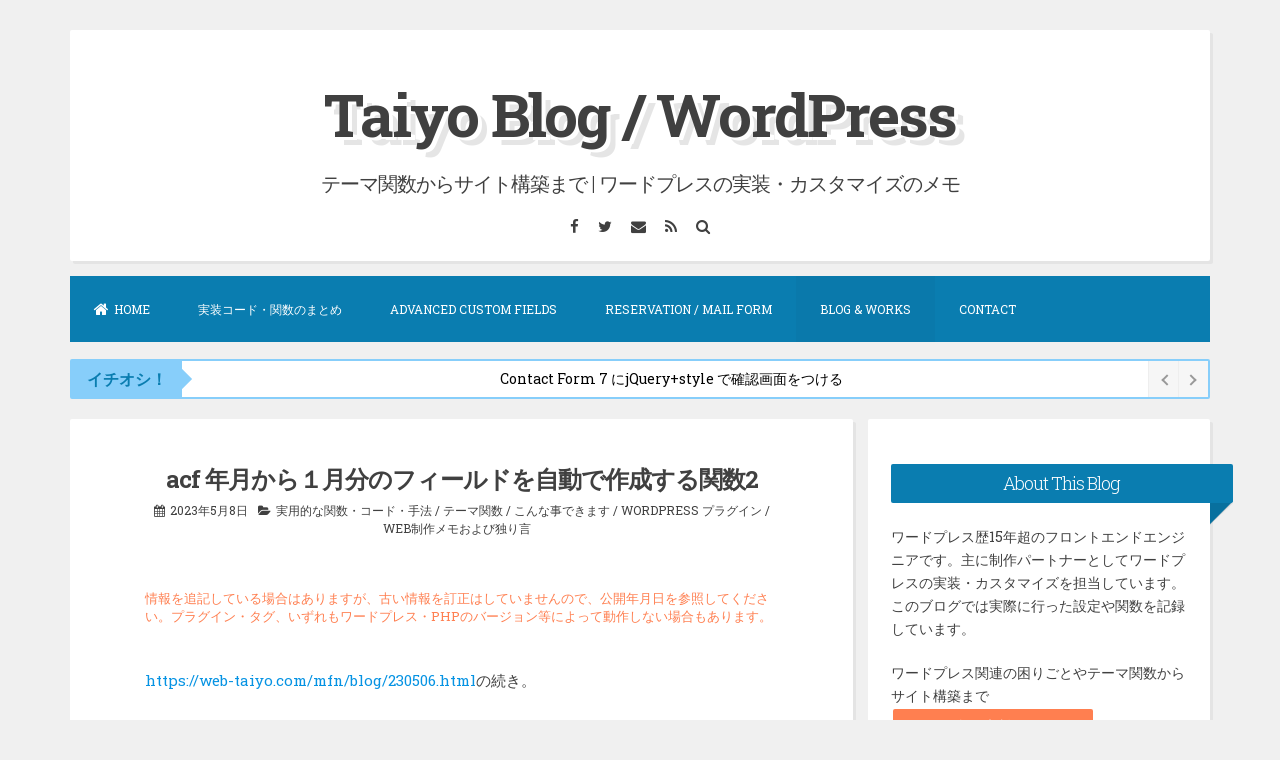

--- FILE ---
content_type: text/html; charset=UTF-8
request_url: https://web-taiyo.com/wordpress-plugin/230508.html
body_size: 18882
content:
<!DOCTYPE html>
<html lang="ja">
<head>
<meta charset="UTF-8">
<meta name="viewport" content="width=device-width, initial-scale=1">
<link rel="profile" href="https://gmpg.org/xfn/11">

<title>acf 年月から１月分のフィールドを自動で作成する関数2 | 太陽ブログ / ワードプレスの実装・カスタマイズのメモ</title>
<meta name='robots' content='max-image-preview:large' />
	<style>img:is([sizes="auto" i], [sizes^="auto," i]) { contain-intrinsic-size: 3000px 1500px }</style>
	<link rel='dns-prefetch' href='//static.addtoany.com' />
<link rel='dns-prefetch' href='//translate.google.com' />
<link rel='dns-prefetch' href='//challenges.cloudflare.com' />
<link rel='dns-prefetch' href='//cdn.jsdelivr.net' />
<link rel='dns-prefetch' href='//fonts.googleapis.com' />
<link rel="alternate" type="application/rss+xml" title="太陽ブログ / ワードプレスのことなら &raquo; フィード" href="https://web-taiyo.com/feed" />
<link rel="alternate" type="application/rss+xml" title="太陽ブログ / ワードプレスのことなら &raquo; コメントフィード" href="https://web-taiyo.com/comments/feed" />
<script id="wpp-js" src="https://web-taiyo.com/mfn/wp-content/plugins/wordpress-popular-posts/assets/js/wpp.min.js?ver=7.3.6" data-sampling="0" data-sampling-rate="100" data-api-url="https://web-taiyo.com/wp-json/wordpress-popular-posts" data-post-id="7300" data-token="8c02ee7d4f" data-lang="0" data-debug="0"></script>

<!-- SEO SIMPLE PACK 3.6.2 -->
<meta name="description" content="https://web-taiyo.com/mfn/blog/230506.htmlの続き。 土日定休と仮定して、デフォルト値の設定の中に曜日による振り分けを追加。土日の場合は「休」にチェックを入れる。 フィールドの設定側で「休」にチェック">
<meta name="keywords" content="WordPress,ワードプレス,WordPressエンジニア,Contact Form 7 カスタマイズ,日時予約フォーム,イベント申込みフォーム,定員締切メールフォーム,AdvancedCustomFieldsPro">
<link rel="canonical" href="https://web-taiyo.com/wordpress-plugin/230508.html">
<meta property="og:locale" content="ja_JP">
<meta property="og:type" content="article">
<meta property="og:image" content="http://web-taiyo.com/mfn/wp-content/uploads/2015/05/fb.jpg">
<meta property="og:title" content="acf 年月から１月分のフィールドを自動で作成する関数2 | 太陽ブログ / ワードプレスの実装・カスタマイズのメモ">
<meta property="og:description" content="https://web-taiyo.com/mfn/blog/230506.htmlの続き。 土日定休と仮定して、デフォルト値の設定の中に曜日による振り分けを追加。土日の場合は「休」にチェックを入れる。 フィールドの設定側で「休」にチェック">
<meta property="og:url" content="https://web-taiyo.com/wordpress-plugin/230508.html">
<meta property="og:site_name" content="太陽ブログ / ワードプレスのことなら">
<meta property="article:publisher" content="https://www.facebook.com/web.taiyo/">
<meta name="twitter:card" content="summary">
<meta name="twitter:site" content="taiyoblog">
<!-- / SEO SIMPLE PACK -->

<link rel='stylesheet' id='wp-block-library-css' href='https://web-taiyo.com/mfn/wp-includes/css/dist/block-library/style.min.css?ver=6.7.4' media='all' />
<style id='classic-theme-styles-inline-css'>
/*! This file is auto-generated */
.wp-block-button__link{color:#fff;background-color:#32373c;border-radius:9999px;box-shadow:none;text-decoration:none;padding:calc(.667em + 2px) calc(1.333em + 2px);font-size:1.125em}.wp-block-file__button{background:#32373c;color:#fff;text-decoration:none}
</style>
<style id='global-styles-inline-css'>
:root{--wp--preset--aspect-ratio--square: 1;--wp--preset--aspect-ratio--4-3: 4/3;--wp--preset--aspect-ratio--3-4: 3/4;--wp--preset--aspect-ratio--3-2: 3/2;--wp--preset--aspect-ratio--2-3: 2/3;--wp--preset--aspect-ratio--16-9: 16/9;--wp--preset--aspect-ratio--9-16: 9/16;--wp--preset--color--black: #000000;--wp--preset--color--cyan-bluish-gray: #abb8c3;--wp--preset--color--white: #ffffff;--wp--preset--color--pale-pink: #f78da7;--wp--preset--color--vivid-red: #cf2e2e;--wp--preset--color--luminous-vivid-orange: #ff6900;--wp--preset--color--luminous-vivid-amber: #fcb900;--wp--preset--color--light-green-cyan: #7bdcb5;--wp--preset--color--vivid-green-cyan: #00d084;--wp--preset--color--pale-cyan-blue: #8ed1fc;--wp--preset--color--vivid-cyan-blue: #0693e3;--wp--preset--color--vivid-purple: #9b51e0;--wp--preset--gradient--vivid-cyan-blue-to-vivid-purple: linear-gradient(135deg,rgba(6,147,227,1) 0%,rgb(155,81,224) 100%);--wp--preset--gradient--light-green-cyan-to-vivid-green-cyan: linear-gradient(135deg,rgb(122,220,180) 0%,rgb(0,208,130) 100%);--wp--preset--gradient--luminous-vivid-amber-to-luminous-vivid-orange: linear-gradient(135deg,rgba(252,185,0,1) 0%,rgba(255,105,0,1) 100%);--wp--preset--gradient--luminous-vivid-orange-to-vivid-red: linear-gradient(135deg,rgba(255,105,0,1) 0%,rgb(207,46,46) 100%);--wp--preset--gradient--very-light-gray-to-cyan-bluish-gray: linear-gradient(135deg,rgb(238,238,238) 0%,rgb(169,184,195) 100%);--wp--preset--gradient--cool-to-warm-spectrum: linear-gradient(135deg,rgb(74,234,220) 0%,rgb(151,120,209) 20%,rgb(207,42,186) 40%,rgb(238,44,130) 60%,rgb(251,105,98) 80%,rgb(254,248,76) 100%);--wp--preset--gradient--blush-light-purple: linear-gradient(135deg,rgb(255,206,236) 0%,rgb(152,150,240) 100%);--wp--preset--gradient--blush-bordeaux: linear-gradient(135deg,rgb(254,205,165) 0%,rgb(254,45,45) 50%,rgb(107,0,62) 100%);--wp--preset--gradient--luminous-dusk: linear-gradient(135deg,rgb(255,203,112) 0%,rgb(199,81,192) 50%,rgb(65,88,208) 100%);--wp--preset--gradient--pale-ocean: linear-gradient(135deg,rgb(255,245,203) 0%,rgb(182,227,212) 50%,rgb(51,167,181) 100%);--wp--preset--gradient--electric-grass: linear-gradient(135deg,rgb(202,248,128) 0%,rgb(113,206,126) 100%);--wp--preset--gradient--midnight: linear-gradient(135deg,rgb(2,3,129) 0%,rgb(40,116,252) 100%);--wp--preset--font-size--small: 13px;--wp--preset--font-size--medium: 20px;--wp--preset--font-size--large: 18px;--wp--preset--font-size--x-large: 42px;--wp--preset--font-size--regular: 15px;--wp--preset--font-size--larger: 20px;--wp--preset--spacing--20: 0.44rem;--wp--preset--spacing--30: 0.67rem;--wp--preset--spacing--40: 1rem;--wp--preset--spacing--50: 1.5rem;--wp--preset--spacing--60: 2.25rem;--wp--preset--spacing--70: 3.38rem;--wp--preset--spacing--80: 5.06rem;--wp--preset--shadow--natural: 6px 6px 9px rgba(0, 0, 0, 0.2);--wp--preset--shadow--deep: 12px 12px 50px rgba(0, 0, 0, 0.4);--wp--preset--shadow--sharp: 6px 6px 0px rgba(0, 0, 0, 0.2);--wp--preset--shadow--outlined: 6px 6px 0px -3px rgba(255, 255, 255, 1), 6px 6px rgba(0, 0, 0, 1);--wp--preset--shadow--crisp: 6px 6px 0px rgba(0, 0, 0, 1);}:where(.is-layout-flex){gap: 0.5em;}:where(.is-layout-grid){gap: 0.5em;}body .is-layout-flex{display: flex;}.is-layout-flex{flex-wrap: wrap;align-items: center;}.is-layout-flex > :is(*, div){margin: 0;}body .is-layout-grid{display: grid;}.is-layout-grid > :is(*, div){margin: 0;}:where(.wp-block-columns.is-layout-flex){gap: 2em;}:where(.wp-block-columns.is-layout-grid){gap: 2em;}:where(.wp-block-post-template.is-layout-flex){gap: 1.25em;}:where(.wp-block-post-template.is-layout-grid){gap: 1.25em;}.has-black-color{color: var(--wp--preset--color--black) !important;}.has-cyan-bluish-gray-color{color: var(--wp--preset--color--cyan-bluish-gray) !important;}.has-white-color{color: var(--wp--preset--color--white) !important;}.has-pale-pink-color{color: var(--wp--preset--color--pale-pink) !important;}.has-vivid-red-color{color: var(--wp--preset--color--vivid-red) !important;}.has-luminous-vivid-orange-color{color: var(--wp--preset--color--luminous-vivid-orange) !important;}.has-luminous-vivid-amber-color{color: var(--wp--preset--color--luminous-vivid-amber) !important;}.has-light-green-cyan-color{color: var(--wp--preset--color--light-green-cyan) !important;}.has-vivid-green-cyan-color{color: var(--wp--preset--color--vivid-green-cyan) !important;}.has-pale-cyan-blue-color{color: var(--wp--preset--color--pale-cyan-blue) !important;}.has-vivid-cyan-blue-color{color: var(--wp--preset--color--vivid-cyan-blue) !important;}.has-vivid-purple-color{color: var(--wp--preset--color--vivid-purple) !important;}.has-black-background-color{background-color: var(--wp--preset--color--black) !important;}.has-cyan-bluish-gray-background-color{background-color: var(--wp--preset--color--cyan-bluish-gray) !important;}.has-white-background-color{background-color: var(--wp--preset--color--white) !important;}.has-pale-pink-background-color{background-color: var(--wp--preset--color--pale-pink) !important;}.has-vivid-red-background-color{background-color: var(--wp--preset--color--vivid-red) !important;}.has-luminous-vivid-orange-background-color{background-color: var(--wp--preset--color--luminous-vivid-orange) !important;}.has-luminous-vivid-amber-background-color{background-color: var(--wp--preset--color--luminous-vivid-amber) !important;}.has-light-green-cyan-background-color{background-color: var(--wp--preset--color--light-green-cyan) !important;}.has-vivid-green-cyan-background-color{background-color: var(--wp--preset--color--vivid-green-cyan) !important;}.has-pale-cyan-blue-background-color{background-color: var(--wp--preset--color--pale-cyan-blue) !important;}.has-vivid-cyan-blue-background-color{background-color: var(--wp--preset--color--vivid-cyan-blue) !important;}.has-vivid-purple-background-color{background-color: var(--wp--preset--color--vivid-purple) !important;}.has-black-border-color{border-color: var(--wp--preset--color--black) !important;}.has-cyan-bluish-gray-border-color{border-color: var(--wp--preset--color--cyan-bluish-gray) !important;}.has-white-border-color{border-color: var(--wp--preset--color--white) !important;}.has-pale-pink-border-color{border-color: var(--wp--preset--color--pale-pink) !important;}.has-vivid-red-border-color{border-color: var(--wp--preset--color--vivid-red) !important;}.has-luminous-vivid-orange-border-color{border-color: var(--wp--preset--color--luminous-vivid-orange) !important;}.has-luminous-vivid-amber-border-color{border-color: var(--wp--preset--color--luminous-vivid-amber) !important;}.has-light-green-cyan-border-color{border-color: var(--wp--preset--color--light-green-cyan) !important;}.has-vivid-green-cyan-border-color{border-color: var(--wp--preset--color--vivid-green-cyan) !important;}.has-pale-cyan-blue-border-color{border-color: var(--wp--preset--color--pale-cyan-blue) !important;}.has-vivid-cyan-blue-border-color{border-color: var(--wp--preset--color--vivid-cyan-blue) !important;}.has-vivid-purple-border-color{border-color: var(--wp--preset--color--vivid-purple) !important;}.has-vivid-cyan-blue-to-vivid-purple-gradient-background{background: var(--wp--preset--gradient--vivid-cyan-blue-to-vivid-purple) !important;}.has-light-green-cyan-to-vivid-green-cyan-gradient-background{background: var(--wp--preset--gradient--light-green-cyan-to-vivid-green-cyan) !important;}.has-luminous-vivid-amber-to-luminous-vivid-orange-gradient-background{background: var(--wp--preset--gradient--luminous-vivid-amber-to-luminous-vivid-orange) !important;}.has-luminous-vivid-orange-to-vivid-red-gradient-background{background: var(--wp--preset--gradient--luminous-vivid-orange-to-vivid-red) !important;}.has-very-light-gray-to-cyan-bluish-gray-gradient-background{background: var(--wp--preset--gradient--very-light-gray-to-cyan-bluish-gray) !important;}.has-cool-to-warm-spectrum-gradient-background{background: var(--wp--preset--gradient--cool-to-warm-spectrum) !important;}.has-blush-light-purple-gradient-background{background: var(--wp--preset--gradient--blush-light-purple) !important;}.has-blush-bordeaux-gradient-background{background: var(--wp--preset--gradient--blush-bordeaux) !important;}.has-luminous-dusk-gradient-background{background: var(--wp--preset--gradient--luminous-dusk) !important;}.has-pale-ocean-gradient-background{background: var(--wp--preset--gradient--pale-ocean) !important;}.has-electric-grass-gradient-background{background: var(--wp--preset--gradient--electric-grass) !important;}.has-midnight-gradient-background{background: var(--wp--preset--gradient--midnight) !important;}.has-small-font-size{font-size: var(--wp--preset--font-size--small) !important;}.has-medium-font-size{font-size: var(--wp--preset--font-size--medium) !important;}.has-large-font-size{font-size: var(--wp--preset--font-size--large) !important;}.has-x-large-font-size{font-size: var(--wp--preset--font-size--x-large) !important;}
:where(.wp-block-post-template.is-layout-flex){gap: 1.25em;}:where(.wp-block-post-template.is-layout-grid){gap: 1.25em;}
:where(.wp-block-columns.is-layout-flex){gap: 2em;}:where(.wp-block-columns.is-layout-grid){gap: 2em;}
:root :where(.wp-block-pullquote){font-size: 1.5em;line-height: 1.6;}
</style>
<link rel='stylesheet' id='contact-form-7-css' href='https://web-taiyo.com/mfn/wp-content/plugins/contact-form-7/includes/css/styles.css?ver=6.1.4' media='all' />
<link rel='stylesheet' id='gmdpcf-jquery-ui-css' href='https://web-taiyo.com/mfn/wp-content/plugins/date-picker-for-contact-form-7//assents/jquery-ui-themes/themes/base/jquery-ui.css?ver=1.0.0' media='all' />
<link rel='stylesheet' id='gmdpcf-jquery-ui-theme-css' href='https://web-taiyo.com/mfn/wp-content/plugins/date-picker-for-contact-form-7//assents/jquery-ui-themes/themes/base/theme.css?ver=1.0.0' media='all' />
<link rel='stylesheet' id='gmdpcf-stylee-css' href='https://web-taiyo.com/mfn/wp-content/plugins/date-picker-for-contact-form-7//assents/css/style.css?ver=1.0.0' media='all' />
<link rel='stylesheet' id='fancybox-for-wp-css' href='https://web-taiyo.com/mfn/wp-content/plugins/fancybox-for-wordpress/assets/css/fancybox.css?ver=1.3.4' media='all' />
<link rel='stylesheet' id='google-language-translator-css' href='https://web-taiyo.com/mfn/wp-content/plugins/google-language-translator/css/style.css?ver=6.0.20' media='' />
<link rel='stylesheet' id='wptu-front-style-css' href='https://web-taiyo.com/mfn/wp-content/plugins/ticker-ultimate/assets/css/wptu-front.css?ver=1.7.6' media='all' />
<link rel='stylesheet' id='wordpress-popular-posts-css-css' href='https://web-taiyo.com/mfn/wp-content/plugins/wordpress-popular-posts/assets/css/wpp.css?ver=7.3.6' media='all' />
<link rel='stylesheet' id='parent-style-css' href='https://web-taiyo.com/mfn/wp-content/themes/blogghiamo/style.css?ver=6.7.4' media='all' />
<link rel='stylesheet' id='blogghiamo-style-css' href='https://web-taiyo.com/mfn/wp-content/themes/Blogghiamo-child/style.css?ver=6.7.4' media='all' />
<link rel='stylesheet' id='font-awesome-css' href='https://web-taiyo.com/mfn/wp-content/themes/blogghiamo/css/font-awesome.min.css?ver=4.7.0' media='all' />
<link rel='stylesheet' id='blogghiamo-googlefonts-css' href='//fonts.googleapis.com/css2?family=Roboto+Slab:wght@300;400;700&#038;display=swap' media='all' />
<link rel='stylesheet' id='wp-pagenavi-css' href='https://web-taiyo.com/mfn/wp-content/plugins/wp-pagenavi/pagenavi-css.css?ver=2.70' media='all' />
<link rel='stylesheet' id='addtoany-css' href='https://web-taiyo.com/mfn/wp-content/plugins/add-to-any/addtoany.min.css?ver=1.16' media='all' />
<link rel='stylesheet' id='ald-styles-css' href='https://web-taiyo.com/mfn/wp-content/plugins/ajax-load-more-anything/assets/styles.min.css?ver=3.3.9' media='all' />
<script id="addtoany-core-js-before">
window.a2a_config=window.a2a_config||{};a2a_config.callbacks=[];a2a_config.overlays=[];a2a_config.templates={};a2a_localize = {
	Share: "共有",
	Save: "ブックマーク",
	Subscribe: "購読",
	Email: "メール",
	Bookmark: "ブックマーク",
	ShowAll: "すべて表示する",
	ShowLess: "小さく表示する",
	FindServices: "サービスを探す",
	FindAnyServiceToAddTo: "追加するサービスを今すぐ探す",
	PoweredBy: "Powered by",
	ShareViaEmail: "メールでシェアする",
	SubscribeViaEmail: "メールで購読する",
	BookmarkInYourBrowser: "ブラウザにブックマーク",
	BookmarkInstructions: "このページをブックマークするには、 Ctrl+D または \u2318+D を押下。",
	AddToYourFavorites: "お気に入りに追加",
	SendFromWebOrProgram: "任意のメールアドレスまたはメールプログラムから送信",
	EmailProgram: "メールプログラム",
	More: "詳細&#8230;",
	ThanksForSharing: "共有ありがとうございます !",
	ThanksForFollowing: "フォローありがとうございます !"
};
</script>
<script defer src="https://static.addtoany.com/menu/page.js" id="addtoany-core-js"></script>
<script src="https://web-taiyo.com/mfn/wp-includes/js/jquery/jquery.min.js?ver=3.7.1" id="jquery-core-js"></script>
<script src="https://web-taiyo.com/mfn/wp-includes/js/jquery/jquery-migrate.min.js?ver=3.4.1" id="jquery-migrate-js"></script>
<script defer src="https://web-taiyo.com/mfn/wp-content/plugins/add-to-any/addtoany.min.js?ver=1.1" id="addtoany-jquery-js"></script>
<script src="https://web-taiyo.com/mfn/wp-content/plugins/fancybox-for-wordpress/assets/js/purify.min.js?ver=1.3.4" id="purify-js"></script>
<script src="https://web-taiyo.com/mfn/wp-content/plugins/fancybox-for-wordpress/assets/js/jquery.fancybox.js?ver=1.3.4" id="fancybox-for-wp-js"></script>
<link rel="https://api.w.org/" href="https://web-taiyo.com/wp-json/" /><link rel="alternate" title="JSON" type="application/json" href="https://web-taiyo.com/wp-json/wp/v2/posts/7300" /><link rel="EditURI" type="application/rsd+xml" title="RSD" href="https://web-taiyo.com/mfn/xmlrpc.php?rsd" />
<meta name="generator" content="WordPress 6.7.4" />
<link rel='shortlink' href='https://web-taiyo.com/?p=7300' />
<link rel="alternate" title="oEmbed (JSON)" type="application/json+oembed" href="https://web-taiyo.com/wp-json/oembed/1.0/embed?url=https%3A%2F%2Fweb-taiyo.com%2Fwordpress-plugin%2F230508.html" />
<link rel="alternate" title="oEmbed (XML)" type="text/xml+oembed" href="https://web-taiyo.com/wp-json/oembed/1.0/embed?url=https%3A%2F%2Fweb-taiyo.com%2Fwordpress-plugin%2F230508.html&#038;format=xml" />
<style>
		#category-posts-2-internal ul {padding: 0;}
#category-posts-2-internal .cat-post-item img {max-width: initial; max-height: initial; margin: initial;}
#category-posts-2-internal .cat-post-author {margin-bottom: 0;}
#category-posts-2-internal .cat-post-thumbnail {margin: 5px 10px 5px 0;}
#category-posts-2-internal .cat-post-item:before {content: ""; clear: both;}
#category-posts-2-internal .cat-post-excerpt-more {display: inline-block;}
#category-posts-2-internal .cat-post-item {list-style: none; margin: 3px 0 10px; padding: 3px 0;}
#category-posts-2-internal .cat-post-current .cat-post-title {font-weight: bold; text-transform: uppercase;}
#category-posts-2-internal [class*=cat-post-tax] {font-size: 0.85em;}
#category-posts-2-internal [class*=cat-post-tax] * {display:inline-block;}
#category-posts-2-internal .cat-post-item:after {content: ""; display: table;	clear: both;}
#category-posts-2-internal .cat-post-item .cat-post-title {overflow: hidden;text-overflow: ellipsis;white-space: initial;display: -webkit-box;-webkit-line-clamp: 2;-webkit-box-orient: vertical;padding-bottom: 0 !important;}
#category-posts-2-internal .cat-post-item:after {content: ""; display: table;	clear: both;}
#category-posts-2-internal .cat-post-thumbnail {display:block; float:left; margin:5px 10px 5px 0;}
#category-posts-2-internal .cat-post-crop {overflow:hidden;display:block;}
#category-posts-2-internal p {margin:5px 0 0 0}
#category-posts-2-internal li > div {margin:5px 0 0 0; clear:both;}
#category-posts-2-internal .dashicons {vertical-align:middle;}
#category-posts-2-internal .cat-post-thumbnail .cat-post-crop img {height: 100px;}
#category-posts-2-internal .cat-post-thumbnail .cat-post-crop img {width: 200px;}
#category-posts-2-internal .cat-post-thumbnail .cat-post-crop img {object-fit: cover; max-width: 100%; display: block;}
#category-posts-2-internal .cat-post-thumbnail .cat-post-crop-not-supported img {width: 100%;}
#category-posts-2-internal .cat-post-thumbnail {max-width:100%;}
#category-posts-2-internal .cat-post-item img {margin: initial;}
#category-posts-3-internal ul {padding: 0;}
#category-posts-3-internal .cat-post-item img {max-width: initial; max-height: initial; margin: initial;}
#category-posts-3-internal .cat-post-author {margin-bottom: 0;}
#category-posts-3-internal .cat-post-thumbnail {margin: 5px 10px 5px 0;}
#category-posts-3-internal .cat-post-item:before {content: ""; clear: both;}
#category-posts-3-internal .cat-post-excerpt-more {display: inline-block;}
#category-posts-3-internal .cat-post-item {list-style: none; margin: 3px 0 10px; padding: 3px 0;}
#category-posts-3-internal .cat-post-current .cat-post-title {font-weight: bold; text-transform: uppercase;}
#category-posts-3-internal [class*=cat-post-tax] {font-size: 0.85em;}
#category-posts-3-internal [class*=cat-post-tax] * {display:inline-block;}
#category-posts-3-internal .cat-post-item:after {content: ""; display: table;	clear: both;}
#category-posts-3-internal .cat-post-item .cat-post-title {overflow: hidden;text-overflow: ellipsis;white-space: initial;display: -webkit-box;-webkit-line-clamp: 2;-webkit-box-orient: vertical;padding-bottom: 0 !important;}
#category-posts-3-internal .cat-post-item:after {content: ""; display: table;	clear: both;}
#category-posts-3-internal .cat-post-thumbnail {display:block; float:left; margin:5px 10px 5px 0;}
#category-posts-3-internal .cat-post-crop {overflow:hidden;display:block;}
#category-posts-3-internal p {margin:5px 0 0 0}
#category-posts-3-internal li > div {margin:5px 0 0 0; clear:both;}
#category-posts-3-internal .dashicons {vertical-align:middle;}
#category-posts-3-internal .cat-post-thumbnail .cat-post-crop img {height: 100px;}
#category-posts-3-internal .cat-post-thumbnail .cat-post-crop img {width: 200px;}
#category-posts-3-internal .cat-post-thumbnail .cat-post-crop img {object-fit: cover; max-width: 100%; display: block;}
#category-posts-3-internal .cat-post-thumbnail .cat-post-crop-not-supported img {width: 100%;}
#category-posts-3-internal .cat-post-thumbnail {max-width:100%;}
#category-posts-3-internal .cat-post-item img {margin: initial;}
</style>
		
<!-- Fancybox for WordPress v3.3.7 -->
<style type="text/css">
	.fancybox-slide--image .fancybox-content{background-color: #FFFFFF}div.fancybox-caption{display:none !important;}
	
	img.fancybox-image{border-width:10px;border-color:#FFFFFF;border-style:solid;}
	div.fancybox-bg{background-color:rgba(102,102,102,0.3);opacity:1 !important;}div.fancybox-content{border-color:#FFFFFF}
	div#fancybox-title{background-color:#FFFFFF}
	div.fancybox-content{background-color:#FFFFFF}
	div#fancybox-title-inside{color:#333333}
	
	
	
	div.fancybox-caption p.caption-title{display:inline-block}
	div.fancybox-caption p.caption-title{font-size:14px}
	div.fancybox-caption p.caption-title{color:#333333}
	div.fancybox-caption {color:#333333}div.fancybox-caption p.caption-title {background:#fff; width:auto;padding:10px 30px;}div.fancybox-content p.caption-title{color:#333333;margin: 0;padding: 5px 0;}body.fancybox-active .fancybox-container .fancybox-stage .fancybox-content .fancybox-close-small{display:block;}
</style><script type="text/javascript">
	jQuery(function () {

		var mobileOnly = false;
		
		if (mobileOnly) {
			return;
		}

		jQuery.fn.getTitle = function () { // Copy the title of every IMG tag and add it to its parent A so that fancybox can show titles
			var arr = jQuery("a[data-fancybox]");jQuery.each(arr, function() {var title = jQuery(this).children("img").attr("title") || '';var figCaptionHtml = jQuery(this).next("figcaption").html() || '';var processedCaption = figCaptionHtml;if (figCaptionHtml.length && typeof DOMPurify === 'function') {processedCaption = DOMPurify.sanitize(figCaptionHtml, {USE_PROFILES: {html: true}});} else if (figCaptionHtml.length) {processedCaption = jQuery("<div>").text(figCaptionHtml).html();}var newTitle = title;if (processedCaption.length) {newTitle = title.length ? title + " " + processedCaption : processedCaption;}if (newTitle.length) {jQuery(this).attr("title", newTitle);}});		}

		// Supported file extensions

				var thumbnails = jQuery("a:has(img)").not(".nolightbox").not('.envira-gallery-link').not('.ngg-simplelightbox').filter(function () {
			return /\.(jpe?g|png|gif|mp4|webp|bmp|pdf)(\?[^/]*)*$/i.test(jQuery(this).attr('href'))
		});
		

		// Add data-type iframe for links that are not images or videos.
		var iframeLinks = jQuery('.fancyboxforwp').filter(function () {
			return !/\.(jpe?g|png|gif|mp4|webp|bmp|pdf)(\?[^/]*)*$/i.test(jQuery(this).attr('href'))
		}).filter(function () {
			return !/vimeo|youtube/i.test(jQuery(this).attr('href'))
		});
		iframeLinks.attr({"data-type": "iframe"}).getTitle();

				// Gallery All
		thumbnails.addClass("fancyboxforwp").attr("data-fancybox", "gallery").getTitle();
		iframeLinks.attr({"data-fancybox": "gallery"}).getTitle();

		// Gallery type NONE
		
		// Call fancybox and apply it on any link with a rel atribute that starts with "fancybox", with the options set on the admin panel
		jQuery("a.fancyboxforwp").fancyboxforwp({
			loop: false,
			smallBtn: true,
			zoomOpacity: "auto",
			animationEffect: "fade",
			animationDuration: 500,
			transitionEffect: "fade",
			transitionDuration: "300",
			overlayShow: true,
			overlayOpacity: "0.3",
			titleShow: true,
			titlePosition: "inside",
			keyboard: true,
			showCloseButton: true,
			arrows: true,
			clickContent:false,
			clickSlide: "close",
			mobile: {
				clickContent: function (current, event) {
					return current.type === "image" ? "toggleControls" : false;
				},
				clickSlide: function (current, event) {
					return current.type === "image" ? "close" : "close";
				},
			},
			wheel: false,
			toolbar: true,
			preventCaptionOverlap: true,
			onInit: function() { },			onDeactivate
	: function() { },		beforeClose: function() { },			afterShow: function(instance) { jQuery( ".fancybox-image" ).on("click", function( ){ ( instance.isScaledDown() ) ? instance.scaleToActual() : instance.scaleToFit() }) },				afterClose: function() { },					caption : function( instance, item ) {var title = "";if("undefined" != typeof jQuery(this).context ){var title = jQuery(this).context.title;} else { var title = ("undefined" != typeof jQuery(this).attr("title")) ? jQuery(this).attr("title") : false;}var caption = jQuery(this).data('caption') || '';if ( item.type === 'image' && title.length ) {caption = (caption.length ? caption + '<br />' : '') + '<p class="caption-title">'+jQuery("<div>").text(title).html()+'</p>' ;}if (typeof DOMPurify === "function" && caption.length) { return DOMPurify.sanitize(caption, {USE_PROFILES: {html: true}}); } else { return jQuery("<div>").text(caption).html(); }},
		afterLoad : function( instance, current ) {var captionContent = current.opts.caption || '';var sanitizedCaptionString = '';if (typeof DOMPurify === 'function' && captionContent.length) {sanitizedCaptionString = DOMPurify.sanitize(captionContent, {USE_PROFILES: {html: true}});} else if (captionContent.length) { sanitizedCaptionString = jQuery("<div>").text(captionContent).html();}if (sanitizedCaptionString.length) { current.$content.append(jQuery('<div class=\"fancybox-custom-caption inside-caption\" style=\" position: absolute;left:0;right:0;color:#000;margin:0 auto;bottom:0;text-align:center;background-color:#FFFFFF \"></div>').html(sanitizedCaptionString)); }},
			})
		;

			})
</script>
<!-- END Fancybox for WordPress -->
<style>.goog-te-gadget select {font-size:16px!important;}
#google_language_translator {margin:30px 0;}#google_language_translator{width:auto!important;}div.skiptranslate.goog-te-gadget{display:inline!important;}.goog-tooltip{display: none!important;}.goog-tooltip:hover{display: none!important;}.goog-text-highlight{background-color:transparent!important;border:none!important;box-shadow:none!important;}#google_language_translator select.goog-te-combo{color:#32373c;}#google_language_translator{color:transparent;}body{top:0px!important;}#goog-gt-{display:none!important;}font font{background-color:transparent!important;box-shadow:none!important;position:initial!important;}#glt-translate-trigger{left:20px;right:auto;}#glt-translate-trigger > span{color:#ffffff;}#glt-translate-trigger{background:#f89406;}.goog-te-gadget .goog-te-combo{width:100%;}</style>            <style id="wpp-loading-animation-styles">@-webkit-keyframes bgslide{from{background-position-x:0}to{background-position-x:-200%}}@keyframes bgslide{from{background-position-x:0}to{background-position-x:-200%}}.wpp-widget-block-placeholder,.wpp-shortcode-placeholder{margin:0 auto;width:60px;height:3px;background:#dd3737;background:linear-gradient(90deg,#dd3737 0%,#571313 10%,#dd3737 100%);background-size:200% auto;border-radius:3px;-webkit-animation:bgslide 1s infinite linear;animation:bgslide 1s infinite linear}</style>
            
<style id="blogghiamo-custom-css">
		
		
		
</style>
    		<style id="wp-custom-css">
			form dd input {max-width:100%;}
.home .entry-content ul {margin-left:1.5em;}
article .contactmore a {
    width: 100%;
    text-align: center;
    margin-bottom: 15px;
}
.taxonomy-description {text-align:center;padding-top:10px;}		</style>
		<style type="text/css">#imagelist .item{display:none}</style>	
</head>
<body class="post-template-default single single-post postid-7300 single-format-standard wp-embed-responsive">
<div id="page" class="hfeed site">
	<a class="skip-link screen-reader-text" href="#content">コンテンツへスキップ</a>
			<header id="masthead" class="site-header">
			<div class="theTop">
				<div class="site-branding">
											<p class="site-title"><a href="https://web-taiyo.com/" rel="home">Taiyo Blog / WordPress</a></p>
										<p class="site-description">テーマ関数からサイト構築まで | ワードプレスの実装・カスタマイズのメモ</p>
									</div>
			
				<div class="socialLine">
											<a href="https://www.facebook.com/web.taiyo/" title="Facebook"><i class="fa fa-facebook spaceRightDouble"><span class="screen-reader-text">Facebook</span></i></a>
												
											<a href="https://twitter.com/taiyoblog" title="Twitter"><i class="fa fa-twitter spaceRightDouble"><span class="screen-reader-text">Twitter</span></i></a>
												
												
												
												
												
										
												
										
										
										
										
										
										
										
										
										
											<a href="mailto:&#109;&#046;f&#117;ch&#105;&#098;&#101;&#064;w&#101;b&#045;tai&#121;o.com" title="メール"><i class="fa fa-envelope spaceRightDouble"><span class="screen-reader-text">メール</span></i></a>
										
											<a href="https://web-taiyo.com/feed" title="RSS"><i class="fa spaceRightDouble fa-rss"><span class="screen-reader-text">RSS</span></i></a>
										
											<a href="#" class="top-search"><i class="fa spaceRightDouble fa-search"><span class="screen-reader-text">検索</span></i></a>
									</div>
									<div class="topSearchForm">
							<form method="get" id="searchform" action="https://web-taiyo.com/">
								<label>
									<span class="screen-reader-text">検索対象:</span>
									<input type="search" name="s" class="search" placeholder="ここに入力して Enter ...">
								</label>
							</form>
					</div>
							</div>
				<nav id="site-navigation" class="main-navigation smallPart">
					<button class="menu-toggle" aria-label="メニュー">メニュー<i class="fa fa-align-justify"></i></button>
					<div class="menu-navi2-container"><ul id="menu-navi2" class="menu"><li id="menu-item-3968" class="menu-item menu-item-type-custom menu-item-object-custom menu-item-home menu-item-3968"><a href="https://web-taiyo.com/" title="WordPressでホームページ制作 太陽ブログ">HOME</a></li>
<li id="menu-item-10395" class="menu-item menu-item-type-custom menu-item-object-custom menu-item-10395"><a href="https://web-taiyo.com/code/">実装コード・関数のまとめ</a></li>
<li id="menu-item-10199" class="menu-item menu-item-type-post_type menu-item-object-page menu-item-10199"><a href="https://web-taiyo.com/acf-list.html">Advanced Custom Fields</a></li>
<li id="menu-item-10200" class="menu-item menu-item-type-taxonomy menu-item-object-category menu-item-10200"><a href="https://web-taiyo.com/category/reservation-application">Reservation / Mail Form</a></li>
<li id="menu-item-5832" class="menu-item menu-item-type-taxonomy menu-item-object-category current-post-ancestor current-menu-parent current-post-parent menu-item-5832"><a href="https://web-taiyo.com/category/blog">Blog &#038; Works</a></li>
<li id="menu-item-9702" class="menu-item menu-item-type-post_type menu-item-object-page menu-item-9702"><a href="https://web-taiyo.com/contact-form.html">Contact</a></li>
</ul></div>				</nav><!-- #site-navigation -->
		</header><!-- #masthead -->
		<div id="content" class="site-content">
				<div class="ticker">
					
	<style type="text/css">
		#wptu-ticker-style-1 {border-color: #87cefa;}
		#wptu-ticker-style-1 .wptu-style-label {background-color: #87cefa;}
		#wptu-ticker-style-1 .wptu-style-label-title {color: #0a7db0;}
		#wptu-ticker-style-1 .wptu-style-label > span {border-color: transparent transparent transparent #87cefa;}
		#wptu-ticker-style-1.wpos-direction-rtl .wptu-style-label > span {border-color: transparent #87cefa transparent transparent;}
		#wptu-ticker-style-1 .wptu-style-news a:hover {color: #87cefa;}
		#wptu-ticker-style-1 .wptu-style-news a {color: #000;}
	</style>

	<div class="wptu-ticker-wrp wptu-news-ticker wpos-news-ticker wptu-clearfix " id="wptu-ticker-style-1" data-conf="{&quot;effect&quot;:&quot;typography&quot;,&quot;fontstyle&quot;:&quot;normal&quot;,&quot;autoplay&quot;:&quot;true&quot;,&quot;timer&quot;:4000,&quot;border&quot;:1}">

					<div class="wpos-label wptu-style-label">
				<div class="wptu-style-label-title">イチオシ！</div>
				<span></span>
			</div>
		
		<div class="wpos-controls wptu-style-controls">
			<div class="wpos-icons wptu-arrows">
				<span class="wpos-arrow wpos-prev"></span>
			</div>
			<div class="wpos-icons wptu-arrows">
				<span class="wpos-arrow wpos-next"></span>
			</div>
		</div>

		<div class="wpos-news wptu-style-news">
			<ul>
									<li>
													<a class="wptu-ticker-news wpos-ticker-news" href="https://web-taiyo.com/blog/251223.html" target="_self">Contact Form 7 にjQuery+style で確認画面をつける</a>
											</li>
									<li>
													<a class="wptu-ticker-news wpos-ticker-news" href="https://web-taiyo.com/blog/250331.html" target="_self">Contact Form 7 確認画面をjQuery(モーダルウィンドウ/ポップアップ)で開く</a>
											</li>
									<li>
													<a class="wptu-ticker-news wpos-ticker-news" href="https://web-taiyo.com/wordpress-plugin/250414.html" target="_self">Calculated Fields Form で確認画面付きメールフォーム</a>
											</li>
									<li>
													<a class="wptu-ticker-news wpos-ticker-news" href="https://web-taiyo.com/wordpress-plugin/230506.html" target="_self">Advanced Custom Fields 年月から１月分のフィールドを自動で作成する関数</a>
											</li>
									<li>
													<a class="wptu-ticker-news wpos-ticker-news" href="https://web-taiyo.com/blog/250209.html" target="_self">メールフォームで予約受付からリマインドメールまで</a>
											</li>
									<li>
													<a class="wptu-ticker-news wpos-ticker-news" href="https://web-taiyo.com/blog/251025.html" target="_self">定員締切付き予約フォーム・イベントカレンダーの作り方</a>
											</li>
									<li>
													<a class="wptu-ticker-news wpos-ticker-news" href="https://web-taiyo.com/blog/241114.html" target="_self">ACF リピーターをカレンダーに出力(予約・イベントカレンダーの実装)</a>
											</li>
									<li>
													<a class="wptu-ticker-news wpos-ticker-news" href="https://web-taiyo.com/works/230106.html" target="_self">Advanced Custom FIelds で営業日カレンダーを作る</a>
											</li>
									<li>
													<a class="wptu-ticker-news wpos-ticker-news" href="https://web-taiyo.com/wordpress-plugin/240901.html" target="_self">Contact Form 7 で予約・申し込みした人にメールを送る</a>
											</li>
									<li>
													<a class="wptu-ticker-news wpos-ticker-news" href="https://web-taiyo.com/blog/240331.html" target="_self">メールフォーム・申込みの期日/定員締め切り</a>
											</li>
									<li>
													<a class="wptu-ticker-news wpos-ticker-news" href="https://web-taiyo.com/blog/240416.html" target="_self">よくあるメールフォームへの要望と解決策</a>
											</li>
									<li>
													<a class="wptu-ticker-news wpos-ticker-news" href="https://web-taiyo.com/wordpress-plugin/240101.html" target="_self">ワードプレス 画像一覧/メディアアーカイブ</a>
											</li>
									<li>
													<a class="wptu-ticker-news wpos-ticker-news" href="https://web-taiyo.com/acf-list.html" target="_self">Advanced Custom Fields 関連記事一覧</a>
											</li>
									<li>
													<a class="wptu-ticker-news wpos-ticker-news" href="https://web-taiyo.com/blog/231126.html" target="_self">ワードプレス タクソノミー・タームの自動登録</a>
											</li>
							</ul>
		</div>
	</div>

					</div>

	<div id="primary" class="content-area">
		<main id="main" class="site-main">
					
				
<article id="post-7300" class="post-7300 post type-post status-publish format-standard hentry category-practical category-functions category-tips category-wordpress-plugin category-blog tag-acf tag-repeater tag-functions">
	<header class="entry-header">
		<h1 class="entry-title">acf 年月から１月分のフィールドを自動で作成する関数2</h1>
		<div class="entry-meta smallPart">
			<span class="posted-on"><i class="fa fa-calendar spaceRight" aria-hidden="true"></i><time class="entry-date published" datetime="2023-05-08T23:05:39+09:00">2023年5月8日</time><time class="updated" datetime="2024-10-23T22:10:15+09:00">2024年10月23日</time></span><span class="byline"><i class="fa fa-user spaceRight" aria-hidden="true"></i><span class="author vcard"><a class="url fn n" href="https://web-taiyo.com/author/taiyo-blog">Taiyo Blog</a></span></span><span class="cat-links"><i class="fa fa-folder-open spaceRight" aria-hidden="true"></i><a href="https://web-taiyo.com/category/practical" rel="category tag">実用的な関数・コード・手法</a> / <a href="https://web-taiyo.com/category/functions" rel="category tag">テーマ関数</a> / <a href="https://web-taiyo.com/category/tips" rel="category tag">こんな事できます</a> / <a href="https://web-taiyo.com/category/wordpress-plugin" rel="category tag">WordPress プラグイン</a> / <a href="https://web-taiyo.com/category/blog" rel="category tag">web制作メモおよび独り言</a></span>		</div><!-- .entry-meta -->
	</header><!-- .entry-header -->
	
	
	<div class="entry-content">
		<p class="notice">情報を追記している場合はありますが、古い情報を訂正はしていませんので、公開年月日を参照してください。プラグイン・タグ、いずれもワードプレス・PHPのバージョン等によって動作しない場合もあります。</p>
				<p><a href="https://web-taiyo.com/blog/230506.html">https://web-taiyo.com/mfn/blog/230506.html</a>の続き。</p>
<p>土日定休と仮定して、デフォルト値の設定の中に曜日による振り分けを追加。土日の場合は「休」にチェックを入れる。<br />
フィールドの設定側で「休」にチェックがない場合のみ時間のリピーターを表示としている。<br />
臨時休業は手動でチェック。</p>
<pre>	if ($week[$date] !== &#039;日&#039; &amp;&amp; $week[$date] !== &#039;土&#039;) {
		$value[] = array(
			&#039;サブフィールドのキー&#039; =&gt; $month.&#039;月&#039;.$d.&#039;日(&#039;.$week[$date].&#039;)&#039;,
			&#039;内側のリピーターのキー&#039; =&gt; array(
            			array(
            				&#039;内側のサブフィールドのキー&#039; =&gt; &#039;10&#039;),
	            		array(
            				&#039;内側のサブフィールドのキー&#039; =&gt; &#039;11&#039;),
            			array(
            				&#039;内側のサブフィールドのキー&#039; =&gt; &#039;12&#039;),
	            		array(
            				&#039;内側のサブフィールドのキー&#039; =&gt; &#039;13&#039;),
            			array(
            				&#039;内側のサブフィールドのキー&#039; =&gt; &#039;14&#039;),
	            		array(
            				&#039;内側のサブフィールドのキー&#039; =&gt; &#039;15&#039;),
		 	)
			); } else {
				$value[] = array(
				&#039;サブフィールドのキー&#039; =&gt; $month.&#039;月&#039;.$d.&#039;日(&#039;.$week[$date].&#039;)&#039;,
				&#039;サブフィールドのキー&#039; =&gt; &#039;1&#039;,
			); }
</pre>
<p><img fetchpriority="high" decoding="async" src="https://web-taiyo.com/mfn/wp-content/uploads/2023/05/Cut2023_0508_2217_34.jpg" alt="" width="910" height="835" class="alignnone size-full wp-image-7302" /></p>
<p>MW Form と連動させて、送信内容でフィールドをアップデートし、予約受付・管理が可能。<br />
追記：Contact Form 7 との連動も可能です。</p>
<div style="padding-top:50px;">
<h3 style="font-size:16px;">その他のAdvanced Custom Fields に関する記事一覧</h3>
	<ul class="s-list">
			<li><a href="https://web-taiyo.com/wordpress-plugin/251210.html">ACFとEasy Table of Contents</a></li>
				<li><a href="https://web-taiyo.com/wordpress-plugin/251111.html">ACF 画像フィールドのサイズ指定</a></li>
				<li><a href="https://web-taiyo.com/blog/251015.html">ACF Blocks VS ショートコード</a></li>
				<li><a href="https://web-taiyo.com/wordpress-plugin/250903.html">CF7 デートピッカーに休業日を設定</a></li>
				<li><a href="https://web-taiyo.com/works/250711.html">スラッグ設定の関数</a></li>
				<li><a href="https://web-taiyo.com/works/250701.html">ACF エディターの自動整形を止める</a></li>
				<li><a href="https://web-taiyo.com/blog/250515.html">カレンダー表示の日時予約サンプル</a></li>
				<li><a href="https://web-taiyo.com/wordpress-plugin/250503.html">ACF リピーターをカレンダーに出力するコードの解説の続き</a></li>
				<li><a href="https://web-taiyo.com/blog/250502.html">acf サブフィールドの合計を親フィールドに入れる</a></li>
				<li><a href="https://web-taiyo.com/wordpress-plugin/250501.html">ACF リピーターをカレンダーに出力するコードの解説など</a></li>
				<li><a href="https://web-taiyo.com/blog/250429.html">ブロックエディターでブロックを制限する</a></li>
				<li><a href="https://web-taiyo.com/wordpress-plugin/250427.html">ACF リピーターをカレンダーに出力するコード</a></li>
				<li><a href="https://web-taiyo.com/wordpress-plugin/250426.html">ACF 指定した年月のデータを一気にサブフィールドに入れる</a></li>
				<li><a href="https://web-taiyo.com/wordpress-plugin/250425.html">ワードプレスの最強ツール</a></li>
				<li><a href="https://web-taiyo.com/wordpress-plugin/250424.html">トップページのよくある要望</a></li>
				<li><a href="https://web-taiyo.com/blog/250413.html">ランダムな複数開催日のイベントをカレンダーに</a></li>
				<li><a href="https://web-taiyo.com/wordpress-plugin/250405.html">qtranslate の投稿を言語ごとに分ける</a></li>
				<li><a href="https://web-taiyo.com/wordpress-plugin/250315.html">ブロックエディターを一部オフに</a></li>
				<li><a href="https://web-taiyo.com/works/250314.html">wpcf7_add_form_tag フィールドの出し分け</a></li>
				<li><a href="https://web-taiyo.com/works/250312.html">お知らせのリンク先</a></li>
		</ul>
		<p class="acfmore">
			<a href="https://web-taiyo.com/acf-list.html">Advanced Custom Fields に関する記事一覧ページへ</a>
		</p>
</div>
<div class="addtoany_share_save_container addtoany_content addtoany_content_bottom"><div class="a2a_kit a2a_kit_size_32 addtoany_list" data-a2a-url="https://web-taiyo.com/works/250312.html" data-a2a-title="お知らせのリンク先"><a class="a2a_button_facebook" href="https://www.addtoany.com/add_to/facebook?linkurl=https%3A%2F%2Fweb-taiyo.com%2Fworks%2F250312.html&amp;linkname=%E3%81%8A%E7%9F%A5%E3%82%89%E3%81%9B%E3%81%AE%E3%83%AA%E3%83%B3%E3%82%AF%E5%85%88" title="Facebook" rel="nofollow noopener" target="_blank"></a><a class="a2a_button_x" href="https://www.addtoany.com/add_to/x?linkurl=https%3A%2F%2Fweb-taiyo.com%2Fworks%2F250312.html&amp;linkname=%E3%81%8A%E7%9F%A5%E3%82%89%E3%81%9B%E3%81%AE%E3%83%AA%E3%83%B3%E3%82%AF%E5%85%88" title="X" rel="nofollow noopener" target="_blank"></a></div></div><div class='yarpp yarpp-related yarpp-related-website yarpp-related-none yarpp-template-list'>
</div>
		
					
			</div><!-- .entry-content -->
	<footer class="entry-footer smallPart">
		<span class="tags-links"><i class="fa fa-tags spaceRight" aria-hidden="true"></i><a href="https://web-taiyo.com/tag/acf" rel="tag">Advanced Custom Fields</a></span>	</footer><!-- .entry-footer -->
	
</article><!-- #post-## -->

					<nav class="navigation post-navigation">
		<h2 class="screen-reader-text">投稿ナビゲーション</h2>
		<div class="nav-links">
			<div class="nav-previous"><a href="https://web-taiyo.com/wordpress-plugin/250306.html" rel="prev"><div class="meta-nav" title="有料プラグイン" aria-hidden="true"><i class="fa fa-angle-left spaceRight"></i><span>前の投稿</span></div> <span class="screen-reader-text">前の投稿:</span> </a></div><div class="nav-next"><a href="https://web-taiyo.com/wordpress-plugin/250313.html" rel="next"><div class="meta-nav" title="編集ページの前後移動 Navigation Posts" aria-hidden="true"><span>次の投稿</span><i class="fa fa-angle-right spaceLeft"></i></div> <span class="screen-reader-text">次の投稿:</span> </a></div>		</div><!-- .nav-links -->
	</nav><!-- .navigation -->
	
				
							</main><!-- #main -->
	</div><!-- #primary -->


<div id="secondary" class="widget-area">
	<aside id="text-4" class="widget widget_text"><div class="widget-title"><h2>About This Blog</h2></div>			<div class="textwidget"><p>ワードプレス歴15年超のフロントエンドエンジニアです。主に制作パートナーとしてワードプレスの実装・カスタマイズを担当しています。このブログでは実際に行った設定や関数を記録しています。</p>
<p class="contactmore">ワードプレス関連の困りごとやテーマ関数からサイト構築まで<br /><a href="https://web-taiyo.com/about-me.html">何でも気軽に相談ください。</a></p>
<ul style="margin-bottom:40px;">
<li><a href="https://web-taiyo.com/wordpress-plugin/250320.html">"Magic Fields からACFへの移行"</a></li>
<li><a href="https://web-taiyo.com/acf-list.html">Advanced Custom Fields 関連</a></li>
<li><a href="https://web-taiyo.com/category/acfcf7">ACFとContact Form 7(予約管理他)</a></li>
<li><a href="https://web-taiyo.com/category/reservation-application">予約/申込みフォーム</a></li>
</ul>
<p><a href="https://www.facebook.com/web.taiyo/" target="_blank">Facebook</a></p>
<p><a href="https://web-taiyo.com/site-map.html">サイトマップ</a></p>
<p>*古すぎる投稿は、随時削除しています。投稿日を参照してください。</p>
</div>
		</aside><aside id="category-posts-2" class="widget cat-post-widget"><div class="widget-title"><h2>新着 web制作メモ</h2></div><ul id="category-posts-2-internal" class="category-posts-internal">
<li class='cat-post-item'><div><a class="cat-post-title" href="https://web-taiyo.com/wordpress-plugin/260128.html" rel="bookmark">CFDB7 ファイル名</a></div></li><li class='cat-post-item'><div><a class="cat-post-title" href="https://web-taiyo.com/blog/260127.html" rel="bookmark">エラー画面の話</a></div></li><li class='cat-post-item'><div><a class="cat-post-title" href="https://web-taiyo.com/blog/260112.html" rel="bookmark">the_query-&gt;post_count</a></div></li><li class='cat-post-item'><div><a class="cat-post-title" href="https://web-taiyo.com/blog/260110.html" rel="bookmark">メールフォームとパラメータ</a></div></li><li class='cat-post-item'><div><a class="cat-post-title" href="https://web-taiyo.com/blog/260106.html" rel="bookmark">添付ファイルのアーカイブ化</a></div></li><li class='cat-post-item'><div><a class="cat-post-title" href="https://web-taiyo.com/blog/260105.html" rel="bookmark">undefined variable $post のWarning</a></div></li><li class='cat-post-item'><div><a class="cat-post-title" href="https://web-taiyo.com/blog/260104.html" rel="bookmark">コード・関数などをまとめています</a></div></li><li class='cat-post-item'><div><a class="cat-post-title" href="https://web-taiyo.com/blog/251229.html" rel="bookmark">2つのタクソノミーを連動して絞り込むサンプル</a></div></li><li class='cat-post-item'><div><a class="cat-post-title" href="https://web-taiyo.com/blog/251225.html" rel="bookmark">cf7 確認画面の選択肢</a></div></li><li class='cat-post-item'><div><a class="cat-post-title" href="https://web-taiyo.com/blog/251223.html" rel="bookmark">cf7 スタイルで確認画面をつける/少し追加</a></div></li><li class='cat-post-item'><div><a class="cat-post-title" href="https://web-taiyo.com/blog/251222.html" rel="bookmark">cf7 スタイルで確認画面をつける</a></div></li><li class='cat-post-item'><div><a class="cat-post-title" href="https://web-taiyo.com/wordpress-plugin/251218.html" rel="bookmark">画像の保存を禁止する</a></div></li><li class='cat-post-item'><div><a class="cat-post-title" href="https://web-taiyo.com/wordpress-plugin/251216.html" rel="bookmark">書き換え＆再公開</a></div></li><li class='cat-post-item'><div><a class="cat-post-title" href="https://web-taiyo.com/wordpress-plugin/251210.html" rel="bookmark">ACFとEasy Table of Contents</a></div></li><li class='cat-post-item'><div><a class="cat-post-title" href="https://web-taiyo.com/blog/251209.html" rel="bookmark">get_term_link でエラーが出た話</a></div></li></ul>
</aside><aside id="category-posts-3" class="widget cat-post-widget"><div class="widget-title"><h2>おすすめ</h2></div><ul id="category-posts-3-internal" class="category-posts-internal">
<li class='cat-post-item'><div><a class="cat-post-title" href="https://web-taiyo.com/wordpress-plugin/250424.html" rel="bookmark">トップページのよくある要望</a></div></li><li class='cat-post-item'><div><a class="cat-post-title" href="https://web-taiyo.com/wordpress-plugin/250414.html" rel="bookmark">Calculated Fields Form で確認画面付きメールフォーム</a></div></li><li class='cat-post-item'><div><a class="cat-post-title" href="https://web-taiyo.com/blog/250331.html" rel="bookmark">Contact Form 7 確認画面をjQuery(モーダルウィンドウ/ポップアップ)で開く</a></div></li><li class='cat-post-item'><div><a class="cat-post-title" href="https://web-taiyo.com/blog/250209.html" rel="bookmark">ACFとCF7 予約・申し込み受付からリマインドメールまで</a></div></li><li class='cat-post-item'><div><a class="cat-post-title" href="https://web-taiyo.com/blog/240416.html" rel="bookmark">よくあるワードプレスのメールフォームへの要望と解決策</a></div></li><li class='cat-post-item'><div><a class="cat-post-title" href="https://web-taiyo.com/blog/240331.html" rel="bookmark">期日や定員でメールフォーム・申込みを締め切る</a></div></li><li class='cat-post-item'><div><a class="cat-post-title" href="https://web-taiyo.com/blog/acf-blocks.html" rel="bookmark">ACF Blocks</a></div></li><li class='cat-post-item'><div><a class="cat-post-title" href="https://web-taiyo.com/works/230106.html" rel="bookmark">営業日カレンダーを作る</a></div></li></ul>
</aside><aside id="block-4" class="widget widget_block widget_tag_cloud"><p class="wp-block-tag-cloud"><a href="https://web-taiyo.com/tag/acf-load_value" class="tag-cloud-link tag-link-427 tag-link-position-1" aria-label="acf/load_value (14個の項目)">acf/load_value<span class="tag-link-count"> (14)</span></a>
<a href="https://web-taiyo.com/tag/acf-save_post" class="tag-cloud-link tag-link-406 tag-link-position-2" aria-label="acf/save_post (11個の項目)">acf/save_post<span class="tag-link-count"> (11)</span></a>
<a href="https://web-taiyo.com/tag/acf-blocks" class="tag-cloud-link tag-link-440 tag-link-position-3" aria-label="ACF Blocks (4個の項目)">ACF Blocks<span class="tag-link-count"> (4)</span></a>
<a href="https://web-taiyo.com/tag/add_filter" class="tag-cloud-link tag-link-390 tag-link-position-4" aria-label="add_filter (13個の項目)">add_filter<span class="tag-link-count"> (13)</span></a>
<a href="https://web-taiyo.com/tag/add_shortcode" class="tag-cloud-link tag-link-449 tag-link-position-5" aria-label="add_shortcode (6個の項目)">add_shortcode<span class="tag-link-count"> (6)</span></a>
<a href="https://web-taiyo.com/tag/acf" class="tag-cloud-link tag-link-381 tag-link-position-6" aria-label="Advanced Custom Fields (91個の項目)">Advanced Custom Fields<span class="tag-link-count"> (91)</span></a>
<a href="https://web-taiyo.com/tag/ajax" class="tag-cloud-link tag-link-405 tag-link-position-7" aria-label="ajax (3個の項目)">ajax<span class="tag-link-count"> (3)</span></a>
<a href="https://web-taiyo.com/tag/all-in-one-wp-migration" class="tag-cloud-link tag-link-420 tag-link-position-8" aria-label="All in One WP Migration (6個の項目)">All in One WP Migration<span class="tag-link-count"> (6)</span></a>
<a href="https://web-taiyo.com/tag/backup" class="tag-cloud-link tag-link-386 tag-link-position-9" aria-label="backup (4個の項目)">backup<span class="tag-link-count"> (4)</span></a>
<a href="https://web-taiyo.com/tag/bigdump" class="tag-cloud-link tag-link-385 tag-link-position-10" aria-label="bigdump (5個の項目)">bigdump<span class="tag-link-count"> (5)</span></a>
<a href="https://web-taiyo.com/tag/blockeditor" class="tag-cloud-link tag-link-413 tag-link-position-11" aria-label="Block Editor (10個の項目)">Block Editor<span class="tag-link-count"> (10)</span></a>
<a href="https://web-taiyo.com/tag/confirm" class="tag-cloud-link tag-link-402 tag-link-position-12" aria-label="confirm (7個の項目)">confirm<span class="tag-link-count"> (7)</span></a>
<a href="https://web-taiyo.com/tag/cf7" class="tag-cloud-link tag-link-378 tag-link-position-13" aria-label="Contact Form 7 (35個の項目)">Contact Form 7<span class="tag-link-count"> (35)</span></a>
<a href="https://web-taiyo.com/tag/csv" class="tag-cloud-link tag-link-407 tag-link-position-14" aria-label="csv (3個の項目)">csv<span class="tag-link-count"> (3)</span></a>
<a href="https://web-taiyo.com/tag/flexible" class="tag-cloud-link tag-link-415 tag-link-position-15" aria-label="Flexible Fields (3個の項目)">Flexible Fields<span class="tag-link-count"> (3)</span></a>
<a href="https://web-taiyo.com/tag/image_query" class="tag-cloud-link tag-link-441 tag-link-position-16" aria-label="image_query (4個の項目)">image_query<span class="tag-link-count"> (4)</span></a>
<a href="https://web-taiyo.com/tag/jquery" class="tag-cloud-link tag-link-397 tag-link-position-17" aria-label="jQuery (12個の項目)">jQuery<span class="tag-link-count"> (12)</span></a>
<a href="https://web-taiyo.com/tag/magicfields" class="tag-cloud-link tag-link-411 tag-link-position-18" aria-label="Magic Fields (5個の項目)">Magic Fields<span class="tag-link-count"> (5)</span></a>
<a href="https://web-taiyo.com/tag/media" class="tag-cloud-link tag-link-410 tag-link-position-19" aria-label="media (3個の項目)">media<span class="tag-link-count"> (3)</span></a>
<a href="https://web-taiyo.com/tag/multisite" class="tag-cloud-link tag-link-429 tag-link-position-20" aria-label="multisite (3個の項目)">multisite<span class="tag-link-count"> (3)</span></a>
<a href="https://web-taiyo.com/tag/option" class="tag-cloud-link tag-link-404 tag-link-position-21" aria-label="option (2個の項目)">option<span class="tag-link-count"> (2)</span></a>
<a href="https://web-taiyo.com/tag/qtranslate" class="tag-cloud-link tag-link-376 tag-link-position-22" aria-label="qtranslate (5個の項目)">qtranslate<span class="tag-link-count"> (5)</span></a>
<a href="https://web-taiyo.com/tag/repeater" class="tag-cloud-link tag-link-412 tag-link-position-23" aria-label="Repeater (24個の項目)">Repeater<span class="tag-link-count"> (24)</span></a>
<a href="https://web-taiyo.com/tag/restapi" class="tag-cloud-link tag-link-418 tag-link-position-24" aria-label="REST API (12個の項目)">REST API<span class="tag-link-count"> (12)</span></a>
<a href="https://web-taiyo.com/tag/update_value" class="tag-cloud-link tag-link-426 tag-link-position-25" aria-label="update_value (6個の項目)">update_value<span class="tag-link-count"> (6)</span></a>
<a href="https://web-taiyo.com/tag/wpcf7_add_form_tag" class="tag-cloud-link tag-link-434 tag-link-position-26" aria-label="wpcf7_add_form_tag (4個の項目)">wpcf7_add_form_tag<span class="tag-link-count"> (4)</span></a>
<a href="https://web-taiyo.com/tag/wpcf7_mail_sent" class="tag-cloud-link tag-link-447 tag-link-position-27" aria-label="wpcf7_mail_sent (5個の項目)">wpcf7_mail_sent<span class="tag-link-count"> (5)</span></a>
<a href="https://web-taiyo.com/tag/wp_mail" class="tag-cloud-link tag-link-392 tag-link-position-28" aria-label="wp_mail (3個の項目)">wp_mail<span class="tag-link-count"> (3)</span></a>
<a href="https://web-taiyo.com/tag/import" class="tag-cloud-link tag-link-445 tag-link-position-29" aria-label="インポート (13個の項目)">インポート<span class="tag-link-count"> (13)</span></a>
<a href="https://web-taiyo.com/tag/calendar" class="tag-cloud-link tag-link-425 tag-link-position-30" aria-label="カレンダー (19個の項目)">カレンダー<span class="tag-link-count"> (19)</span></a>
<a href="https://web-taiyo.com/tag/shortcode" class="tag-cloud-link tag-link-382 tag-link-position-31" aria-label="ショートコード (11個の項目)">ショートコード<span class="tag-link-count"> (11)</span></a>
<a href="https://web-taiyo.com/tag/security" class="tag-cloud-link tag-link-456 tag-link-position-32" aria-label="セキュリティ (2個の項目)">セキュリティ<span class="tag-link-count"> (2)</span></a>
<a href="https://web-taiyo.com/tag/taxonomy" class="tag-cloud-link tag-link-409 tag-link-position-33" aria-label="タクソノミー (5個の項目)">タクソノミー<span class="tag-link-count"> (5)</span></a>
<a href="https://web-taiyo.com/tag/functions" class="tag-cloud-link tag-link-414 tag-link-position-34" aria-label="テーマ関数 (97個の項目)">テーマ関数<span class="tag-link-count"> (97)</span></a>
<a href="https://web-taiyo.com/tag/datepicker" class="tag-cloud-link tag-link-453 tag-link-position-35" aria-label="デートピッカー (9個の項目)">デートピッカー<span class="tag-link-count"> (9)</span></a>
<a href="https://web-taiyo.com/tag/parameter" class="tag-cloud-link tag-link-430 tag-link-position-36" aria-label="パラメータ (3個の項目)">パラメータ<span class="tag-link-count"> (3)</span></a>
<a href="https://web-taiyo.com/tag/multi-site" class="tag-cloud-link tag-link-431 tag-link-position-37" aria-label="マルチサイト (3個の項目)">マルチサイト<span class="tag-link-count"> (3)</span></a>
<a href="https://web-taiyo.com/tag/mailform" class="tag-cloud-link tag-link-403 tag-link-position-38" aria-label="メールフォーム (11個の項目)">メールフォーム<span class="tag-link-count"> (11)</span></a>
<a href="https://web-taiyo.com/tag/close-application" class="tag-cloud-link tag-link-451 tag-link-position-39" aria-label="メールフォームの締め切り (6個の項目)">メールフォームの締め切り<span class="tag-link-count"> (6)</span></a>
<a href="https://web-taiyo.com/tag/reminder" class="tag-cloud-link tag-link-433 tag-link-position-40" aria-label="リマインドメール (2個の項目)">リマインドメール<span class="tag-link-count"> (2)</span></a>
<a href="https://web-taiyo.com/tag/reserve-form" class="tag-cloud-link tag-link-446 tag-link-position-41" aria-label="予約・締切 (16個の項目)">予約・締切<span class="tag-link-count"> (16)</span></a>
<a href="https://web-taiyo.com/tag/language" class="tag-cloud-link tag-link-455 tag-link-position-42" aria-label="多言語 (6個の項目)">多言語<span class="tag-link-count"> (6)</span></a>
<a href="https://web-taiyo.com/tag/update" class="tag-cloud-link tag-link-391 tag-link-position-43" aria-label="更新 (4個の項目)">更新<span class="tag-link-count"> (4)</span></a>
<a href="https://web-taiyo.com/tag/search" class="tag-cloud-link tag-link-417 tag-link-position-44" aria-label="検索・絞り込み (10個の項目)">検索・絞り込み<span class="tag-link-count"> (10)</span></a>
<a href="https://web-taiyo.com/tag/mail-confirm" class="tag-cloud-link tag-link-439 tag-link-position-45" aria-label="確認画面 (10個の項目)">確認画面<span class="tag-link-count"> (10)</span></a></p></aside></div><!-- #secondary -->

	</div><!-- #content -->
			<footer id="colophon" class="site-footer">
			<div class="site-info smallPart">
									<span class="custom">&copy; 2026 太陽ブログ / ワードプレスのことなら</span>
								<span class="sep"> | </span>
				WordPress テーマ: <a title="Blogghiamo Theme" target="_blank" href="https://crestaproject.com/downloads/blogghiamo/" rel="noopener noreferrer">Blogghiamo</a> by CrestaProject			</div><!-- .site-info -->
		</footer><!-- #colophon -->
	</div><!-- #page -->
<a href="#top" id="toTop" aria-hidden="true"><i class="fa fa-angle-up fa-lg"></i></a>
<div id="flags" style="display:none" class="size24"><ul id="sortable" class="ui-sortable"><li id="Chinese (Simplified)"><a href="#" title="Chinese (Simplified)" class="nturl notranslate zh-CN flag Chinese (Simplified)"></a></li><li id="Chinese (Traditional)"><a href="#" title="Chinese (Traditional)" class="nturl notranslate zh-TW flag Chinese (Traditional)"></a></li><li id="English"><a href="#" title="English" class="nturl notranslate en flag united-states"></a></li><li id="French"><a href="#" title="French" class="nturl notranslate fr flag French"></a></li><li id="Japanese"><a href="#" title="Japanese" class="nturl notranslate ja flag Japanese"></a></li><li id="Korean"><a href="#" title="Korean" class="nturl notranslate ko flag Korean"></a></li><li id="Spanish"><a href="#" title="Spanish" class="nturl notranslate es flag Spanish"></a></li></ul></div><div id='glt-footer'><div id="google_language_translator" class="default-language-ja"></div></div><script>function GoogleLanguageTranslatorInit() { new google.translate.TranslateElement({pageLanguage: 'ja', includedLanguages:'zh-CN,zh-TW,en,fr,ja,ko,es', autoDisplay: false}, 'google_language_translator');}</script>	<div class="ald_laser_loader">
		<div class="ald_loader_progress"></div>
	</div>
	<link rel='stylesheet' id='yarppRelatedCss-css' href='https://web-taiyo.com/mfn/wp-content/plugins/yet-another-related-posts-plugin/style/related.css?ver=5.30.11' media='all' />
<script src="https://web-taiyo.com/mfn/wp-includes/js/dist/hooks.min.js?ver=4d63a3d491d11ffd8ac6" id="wp-hooks-js"></script>
<script src="https://web-taiyo.com/mfn/wp-includes/js/dist/i18n.min.js?ver=5e580eb46a90c2b997e6" id="wp-i18n-js"></script>
<script id="wp-i18n-js-after">
wp.i18n.setLocaleData( { 'text direction\u0004ltr': [ 'ltr' ] } );
</script>
<script src="https://web-taiyo.com/mfn/wp-content/plugins/contact-form-7/includes/swv/js/index.js?ver=6.1.4" id="swv-js"></script>
<script id="contact-form-7-js-translations">
( function( domain, translations ) {
	var localeData = translations.locale_data[ domain ] || translations.locale_data.messages;
	localeData[""].domain = domain;
	wp.i18n.setLocaleData( localeData, domain );
} )( "contact-form-7", {"translation-revision-date":"2025-11-30 08:12:23+0000","generator":"GlotPress\/4.0.3","domain":"messages","locale_data":{"messages":{"":{"domain":"messages","plural-forms":"nplurals=1; plural=0;","lang":"ja_JP"},"This contact form is placed in the wrong place.":["\u3053\u306e\u30b3\u30f3\u30bf\u30af\u30c8\u30d5\u30a9\u30fc\u30e0\u306f\u9593\u9055\u3063\u305f\u4f4d\u7f6e\u306b\u7f6e\u304b\u308c\u3066\u3044\u307e\u3059\u3002"],"Error:":["\u30a8\u30e9\u30fc:"]}},"comment":{"reference":"includes\/js\/index.js"}} );
</script>
<script id="contact-form-7-js-before">
var wpcf7 = {
    "api": {
        "root": "https:\/\/web-taiyo.com\/wp-json\/",
        "namespace": "contact-form-7\/v1"
    }
};
</script>
<script src="https://web-taiyo.com/mfn/wp-content/plugins/contact-form-7/includes/js/index.js?ver=6.1.4" id="contact-form-7-js"></script>
<script src="https://web-taiyo.com/mfn/wp-includes/js/jquery/ui/core.min.js?ver=1.13.3" id="jquery-ui-core-js"></script>
<script src="https://web-taiyo.com/mfn/wp-includes/js/jquery/ui/datepicker.min.js?ver=1.13.3" id="jquery-ui-datepicker-js"></script>
<script id="jquery-ui-datepicker-js-after">
jQuery(function(jQuery){jQuery.datepicker.setDefaults({"closeText":"\u9589\u3058\u308b","currentText":"\u4eca\u65e5","monthNames":["1\u6708","2\u6708","3\u6708","4\u6708","5\u6708","6\u6708","7\u6708","8\u6708","9\u6708","10\u6708","11\u6708","12\u6708"],"monthNamesShort":["1\u6708","2\u6708","3\u6708","4\u6708","5\u6708","6\u6708","7\u6708","8\u6708","9\u6708","10\u6708","11\u6708","12\u6708"],"nextText":"\u6b21","prevText":"\u524d","dayNames":["\u65e5\u66dc\u65e5","\u6708\u66dc\u65e5","\u706b\u66dc\u65e5","\u6c34\u66dc\u65e5","\u6728\u66dc\u65e5","\u91d1\u66dc\u65e5","\u571f\u66dc\u65e5"],"dayNamesShort":["\u65e5","\u6708","\u706b","\u6c34","\u6728","\u91d1","\u571f"],"dayNamesMin":["\u65e5","\u6708","\u706b","\u6c34","\u6728","\u91d1","\u571f"],"dateFormat":"yy\u5e74mm\u6708d\u65e5","firstDay":1,"isRTL":false});});
</script>
<script src="https://web-taiyo.com/mfn/wp-content/plugins/date-picker-for-contact-form-7//assents/js/script.js?ver=1.0.0" id="gmdpcf-scirpt-js"></script>
<script src="https://web-taiyo.com/mfn/wp-content/plugins/google-language-translator/js/scripts.js?ver=6.0.20" id="scripts-js"></script>
<script src="//translate.google.com/translate_a/element.js?cb=GoogleLanguageTranslatorInit" id="scripts-google-js"></script>
<script src="https://challenges.cloudflare.com/turnstile/v0/api.js" id="cloudflare-turnstile-js" data-wp-strategy="async"></script>
<script id="cloudflare-turnstile-js-after">
document.addEventListener( 'wpcf7submit', e => turnstile.reset() );
</script>
<script src="https://web-taiyo.com/mfn/wp-content/themes/blogghiamo/js/jquery.blogghiamo.min.js?ver=6.7.4" id="blogghiamo-custom-js"></script>
<script src="https://web-taiyo.com/mfn/wp-content/themes/blogghiamo/js/navigation.min.js?ver=1.0" id="blogghiamo-navigation-js"></script>
<script src="https://web-taiyo.com/mfn/wp-content/themes/blogghiamo/js/SmoothScroll.min.js?ver=1.4.9" id="blogghiamo-smoothScroll-js"></script>
<script id="wp_slimstat-js-extra">
var SlimStatParams = {"transport":"ajax","ajaxurl_rest":"https:\/\/web-taiyo.com\/wp-json\/slimstat\/v1\/hit","ajaxurl_ajax":"https:\/\/web-taiyo.com\/mfn\/wp-admin\/admin-ajax.php","ajaxurl_adblock":"https:\/\/web-taiyo.com\/request\/822512298e9e2a438a933240b216bf01\/","ajaxurl":"https:\/\/web-taiyo.com\/mfn\/wp-admin\/admin-ajax.php","baseurl":"\/","dnt":"noslimstat,ab-item","ci":"YTo0OntzOjEyOiJjb250ZW50X3R5cGUiO3M6NDoicG9zdCI7czo4OiJjYXRlZ29yeSI7czoyODoiMzczLDY0LDM3Miw0MSw0NiwzODEsNDEyLDQxNCI7czoxMDoiY29udGVudF9pZCI7aTo3MzAwO3M6NjoiYXV0aG9yIjtzOjc6Im1mdGFpeW8iO30-.a8cf6a3be371840b465784d6d0635e91","wp_rest_nonce":"8c02ee7d4f"};
</script>
<script defer src="https://cdn.jsdelivr.net/wp/wp-slimstat/tags/5.3.3/wp-slimstat.min.js" id="wp_slimstat-js"></script>
<script id="ald-scripts-js-extra">
var ald_params = {"nonce":"8d22b8b9a7","ajaxurl":"https:\/\/web-taiyo.com\/mfn\/wp-admin\/admin-ajax.php","ald_pro":"0"};
</script>
<script src="https://web-taiyo.com/mfn/wp-content/plugins/ajax-load-more-anything/assets/scripts.js?ver=3.3.9" id="ald-scripts-js"></script>
<script src="https://web-taiyo.com/mfn/wp-content/plugins/ticker-ultimate/assets/js/breaking-news-ticker.min.js?ver=1.7.6" id="wptu-ticker-script-js"></script>
<script src="https://web-taiyo.com/mfn/wp-content/plugins/ticker-ultimate/assets/js/wptu-public.js?ver=1.7.6" id="wptu-public-js-js"></script>
<script>"undefined"!=typeof jQuery&&jQuery(document).ready(function(){"objectFit"in document.documentElement.style==!1&&(jQuery(".cat-post-item figure").removeClass("cat-post-crop"),jQuery(".cat-post-item figure").addClass("cat-post-crop-not-supported")),(document.documentMode||/Edge/.test(navigator.userAgent))&&(jQuery(".cat-post-item figure img").height("+=1"),window.setTimeout(function(){jQuery(".cat-post-item figure img").height("-=1")},0))});</script>		<script type="text/javascript">
			if (typeof jQuery !== 'undefined') {

				var cat_posts_namespace              = window.cat_posts_namespace || {};
				cat_posts_namespace.layout_wrap_text = cat_posts_namespace.layout_wrap_text || {};
				cat_posts_namespace.layout_img_size  = cat_posts_namespace.layout_img_size || {};

				cat_posts_namespace.layout_wrap_text = {
					
					preWrap : function (widget) {
						jQuery(widget).find('.cat-post-item').each(function(){
							var _that = jQuery(this);
							_that.find('p.cpwp-excerpt-text').addClass('cpwp-wrap-text');
							_that.find('p.cpwp-excerpt-text').closest('div').wrap('<div class="cpwp-wrap-text-stage"></div>');
						});
						return;
					},
					
					add : function(_this){
						var _that = jQuery(_this);
						if (_that.find('p.cpwp-excerpt-text').height() < _that.find('.cat-post-thumbnail').height()) { 
							_that.find('p.cpwp-excerpt-text').closest('.cpwp-wrap-text-stage').removeClass( "cpwp-wrap-text" );
							_that.find('p.cpwp-excerpt-text').addClass( "cpwp-wrap-text" ); 
						}else{ 
							_that.find('p.cpwp-excerpt-text').removeClass( "cpwp-wrap-text" );
							_that.find('p.cpwp-excerpt-text').closest('.cpwp-wrap-text-stage').addClass( "cpwp-wrap-text" ); 
						}
						return;
					},
					
					handleLazyLoading : function(_this) {
						var width = jQuery(_this).find('img').width();
						
						if( 0 !== width ){
							cat_posts_namespace.layout_wrap_text.add(_this);
						} else {
							jQuery(_this).find('img').one("load", function(){
								cat_posts_namespace.layout_wrap_text.add(_this);
							});
						}
						return;
					},
					
					setClass : function (widget) {
						// var _widget = jQuery(widget);
						jQuery(widget).find('.cat-post-item').each(function(){
							cat_posts_namespace.layout_wrap_text.handleLazyLoading(this);
						});
						return;
					}
				}
				cat_posts_namespace.layout_img_size = {
					
					replace : function(_this){
						var _that = jQuery(_this),
						resp_w = _that.width(),
						resp_h = _that.height(),
						orig_w = _that.data('cat-posts-width'),
						orig_h = _that.data('cat-posts-height');
						
						if( resp_w < orig_w ){
							_that.height( resp_w * orig_h / orig_w );
						} else {
							_that.height( '' );
						}
						return;
					},
					
					handleLazyLoading : function(_this) {
						var width = jQuery(_this).width();
						
						if( 0 !== width ){
							cat_posts_namespace.layout_img_size.replace(_this);
						} else {
							jQuery(_this).one("load", function(){
								cat_posts_namespace.layout_img_size.replace(_this);
							});
						}
						return;
					},
					setHeight : function (widget) {
						jQuery(widget).find('.cat-post-item img').each(function(){
							cat_posts_namespace.layout_img_size.handleLazyLoading(this);
						});
						return;
					}
				}

				let widget = jQuery('#category-posts-2-internal');

				jQuery( document ).ready(function () {
					cat_posts_namespace.layout_wrap_text.setClass(widget);
					
					
						cat_posts_namespace.layout_img_size.setHeight(widget);
					
				});

				jQuery(window).on('load resize', function() {
					cat_posts_namespace.layout_wrap_text.setClass(widget);
					
					
						cat_posts_namespace.layout_img_size.setHeight(widget);
					
				});

				// low-end mobile 
				cat_posts_namespace.layout_wrap_text.preWrap(widget);
				cat_posts_namespace.layout_wrap_text.setClass(widget);
				
				
					cat_posts_namespace.layout_img_size.setHeight(widget);
				

			}
		</script>
				<script type="text/javascript">
			if (typeof jQuery !== 'undefined') {

				var cat_posts_namespace              = window.cat_posts_namespace || {};
				cat_posts_namespace.layout_wrap_text = cat_posts_namespace.layout_wrap_text || {};
				cat_posts_namespace.layout_img_size  = cat_posts_namespace.layout_img_size || {};

				cat_posts_namespace.layout_wrap_text = {
					
					preWrap : function (widget) {
						jQuery(widget).find('.cat-post-item').each(function(){
							var _that = jQuery(this);
							_that.find('p.cpwp-excerpt-text').addClass('cpwp-wrap-text');
							_that.find('p.cpwp-excerpt-text').closest('div').wrap('<div class="cpwp-wrap-text-stage"></div>');
						});
						return;
					},
					
					add : function(_this){
						var _that = jQuery(_this);
						if (_that.find('p.cpwp-excerpt-text').height() < _that.find('.cat-post-thumbnail').height()) { 
							_that.find('p.cpwp-excerpt-text').closest('.cpwp-wrap-text-stage').removeClass( "cpwp-wrap-text" );
							_that.find('p.cpwp-excerpt-text').addClass( "cpwp-wrap-text" ); 
						}else{ 
							_that.find('p.cpwp-excerpt-text').removeClass( "cpwp-wrap-text" );
							_that.find('p.cpwp-excerpt-text').closest('.cpwp-wrap-text-stage').addClass( "cpwp-wrap-text" ); 
						}
						return;
					},
					
					handleLazyLoading : function(_this) {
						var width = jQuery(_this).find('img').width();
						
						if( 0 !== width ){
							cat_posts_namespace.layout_wrap_text.add(_this);
						} else {
							jQuery(_this).find('img').one("load", function(){
								cat_posts_namespace.layout_wrap_text.add(_this);
							});
						}
						return;
					},
					
					setClass : function (widget) {
						// var _widget = jQuery(widget);
						jQuery(widget).find('.cat-post-item').each(function(){
							cat_posts_namespace.layout_wrap_text.handleLazyLoading(this);
						});
						return;
					}
				}
				cat_posts_namespace.layout_img_size = {
					
					replace : function(_this){
						var _that = jQuery(_this),
						resp_w = _that.width(),
						resp_h = _that.height(),
						orig_w = _that.data('cat-posts-width'),
						orig_h = _that.data('cat-posts-height');
						
						if( resp_w < orig_w ){
							_that.height( resp_w * orig_h / orig_w );
						} else {
							_that.height( '' );
						}
						return;
					},
					
					handleLazyLoading : function(_this) {
						var width = jQuery(_this).width();
						
						if( 0 !== width ){
							cat_posts_namespace.layout_img_size.replace(_this);
						} else {
							jQuery(_this).one("load", function(){
								cat_posts_namespace.layout_img_size.replace(_this);
							});
						}
						return;
					},
					setHeight : function (widget) {
						jQuery(widget).find('.cat-post-item img').each(function(){
							cat_posts_namespace.layout_img_size.handleLazyLoading(this);
						});
						return;
					}
				}

				let widget = jQuery('#category-posts-3-internal');

				jQuery( document ).ready(function () {
					cat_posts_namespace.layout_wrap_text.setClass(widget);
					
					
						cat_posts_namespace.layout_img_size.setHeight(widget);
					
				});

				jQuery(window).on('load resize', function() {
					cat_posts_namespace.layout_wrap_text.setClass(widget);
					
					
						cat_posts_namespace.layout_img_size.setHeight(widget);
					
				});

				// low-end mobile 
				cat_posts_namespace.layout_wrap_text.preWrap(widget);
				cat_posts_namespace.layout_wrap_text.setClass(widget);
				
				
					cat_posts_namespace.layout_img_size.setHeight(widget);
				

			}
		</script>
		<script type="text/javascript">jQuery(document).ready(function($){var loader='<div class="lds-ellipsis"><div></div><div></div><div></div><div></div></div>';jQuery("#imagelist").append('<a data-glm-button-selector="#imagelist"  href="#" class=" btn loadMoreBtn " id="loadMore"><span class="loadMoreBtn-label">次の12件を表示</span></a>');jQuery("#imagelist .item").slice(0,12).show();jQuery(document).find("#imagelist .ald-count").text(jQuery("#imagelist .item:hidden").length);jQuery("#imagelist").find(".loadMoreBtn").on('click',function(e){e.preventDefault();jQuery("#imagelist .item:hidden").slice(0,12).slideDown();if(jQuery("#imagelist .item:hidden").length==0){jQuery(this).fadeOut('slow')}jQuery(document).find("#imagelist .ald-count").text(jQuery("#imagelist .item:hidden").length)});if(jQuery("#imagelist .item:hidden").length==0){jQuery("#imagelist").find(".loadMoreBtn").fadeOut('slow')}var flag=false;var main_xhr;var LoadMorePushAjax=function(url,args){jQuery('.ald_loader_progress').css({"-webkit-transform":"translate3d(-100%, 0px, 0px)","-ms-transform":"translate3d(-100%, 0px, 0px)","transform":"translate3d(-100%, 0px, 0px)",});if(args.data_implement_selectors){var dis=JSON.parse(args.data_implement_selectors)}if(main_xhr&&main_xhr.readyState!=4){main_xhr.abort()}args.target_url=url;main_xhr=jQuery.ajax({url:url,asynch:true,beforeSend:function(){jQuery('.ald_laser_loader').addClass('show');jQuery('.ald_loader_progress').css({"transition-duration":"2000ms","-webkit-transform":"translate3d(-20%, 0px, 0px)","-ms-transform":"translate3d(-20%, 0px, 0px)","transform":"translate3d(-20%, 0px, 0px)",});flag=true},success:function(data){jQuery(document).trigger('ald_ajax_content_ready',[data,args]);if(dis){for(var key in dis){var selector=dis[key].data_selector;var type=dis[key].implement_type;if(selector){var newData=jQuery(selector,data).html();if(type=="insert_before"){jQuery(selector).prepend(newData)}else if(type=="insert_after"){jQuery(selector).append(newData)}else{jQuery(selector).html(newData)}}}}jQuery(document).find('.tf_posts_navigation').removeClass('loading');jQuery('.ald-ajax-btn[data-alm-click-selector]').each(function(){if(jQuery(this).data('alm-click-selector')==args.click_selector){jQuery(this).removeClass('loading')}});jQuery('.ald_loader_progress').css({"transition-duration":"500ms","-webkit-transform":"translate3d(0%, 0px, 0px)","-ms-transform":"translate3d(0%, 0px, 0px)","transform":"translate3d(0%, 0px, 0px)",});setTimeout(function(){jQuery('.ald_laser_loader').removeClass('show');jQuery('.ald_loader_progress').css({"transition-duration":"0ms","-webkit-transform":"translate3d(-100%, 0px, 0px)","-ms-transform":"translate3d(-100%, 0px, 0px)","transform":"translate3d(-100%, 0px, 0px)",})},300);jQuery(document).trigger('ald_ajax_content_loaded',data);jQuery(document).trigger('ald_ajax_content_success',[args]);flag=false}})}});</script>
</body>
</html>


--- FILE ---
content_type: text/css
request_url: https://web-taiyo.com/mfn/wp-content/themes/Blogghiamo-child/style.css?ver=6.7.4
body_size: 1412
content:
/*
Theme Name:     Blogghiamo-child
Template:       blogghiamo
*/

.youtube {position: relative;width: 100%;padding-top: 56.25%;}
.youtube iframe{position: absolute;top: 0;right: 0;width: 100% !important;height: 100% !important;}
#category-posts-2-internal .cat-post-current .cat-post-title {
    font-weight: bold;
    text-transform: none;
}
.page-title {font-size:26px;}
.entry-title, h2.entry-title {
    font-size: 24px;
}
.entry-content h2 {font-size:22px;padding-left:20px;margin:40px 0 20px 0;position:relative;}
.entry-content h2::before {content:"●";color:#ff7f50;font-size:16px;position:absolute;bottom:3px;left:0;margin:auto;}
.addtoany_content {padding-top:50px;}
.notice {font-size:13px;line-height:1.4;color:#ff7f50;margin-bottom:40px;}
dl.prof {margin-bottom:60px;}
form dt {font-weight:normal;}
.entry-content form {padding-top:50px;}
.textwidget p {font-size:14px;line-height:1.7;}
table.calendar {max-width:300px;}
table.calendar th, table.calendar td {text-align:center;}
td.off {background:#eee;}
td.hol {color:red;}
td.today {border:1px #000 solid;}
@media (max-width: 768px) {
table.calendar {max-width:90%;margin:0 auto 30px auto;}
}
#mw_wp_form_mw-wp-form-7335 dl {display:flex;justify-content:start;flex-wrap:wrap;}
#mw_wp_form_mw-wp-form-7335 dt {width:28%;margin-right:2%;padding:10px 0;}
#mw_wp_form_mw-wp-form-7335 dd {width:70%;padding:10px 0;margin:0;}
#mw_wp_form_mw-wp-form-7335 .send {text-align:center;padding:30px;} 
.single-event .notice {display:none;}
#mw_wp_form_mw-wp-form-7375 input {margin:5px 0;}
.linkblock {text-align:center;
padding:30px 5%;}
.linkblock a {display:inline-block;
padding:15px 50px;border-radius:20px;font-size:20px;font-weight:bold;}

.pr {margin-bottom:55px;font-weight:bold;line-height:1.3;}

.post-705 .form {display:none;}
.post-705 .mw_wp_form.mw_wp_form_input .form {display:block;}
.entry-content a {color:#0693e3;text-decoration:none;}
.entry-content a:hover {opacity:0.6;}
.s-list {padding-top:20px;}
.s-list li {margin-bottom:8px;}
.s-list a {color:#444;}
.acfmore a {background: #0a7db0;
    padding: 4px 8px;
    color: #ffffff;
    margin: 2px;
    font-weight: 300;
    display: inline-block;
    border-radius: 2px;
    border: 1px solid transparent;
    -o-transition: all .7s ease-in-out;
    -moz-transition: all .7s ease-in-out;
    -webkit-transition: all .7s ease-in-out;
    transition: all .7s ease-in-out;}
.acfmore a:hover {background: #fff;
	color: #0a7db0;opacity:1;border: 1px solid #0a7db0;}
.entry-meta span.byline {display:none!important;}

.contactmore a {background: #ff7f50;
    padding: 4px 8px;
    color: #ffffff;
    margin: 2px;
    font-weight: 300;
    display: inline-block;
    border-radius: 2px;
    border: 1px solid transparent;
    -o-transition: all .7s ease-in-out;
    -moz-transition: all .7s ease-in-out;
    -webkit-transition: all .7s ease-in-out;
    transition: all .7s ease-in-out;}
.contactmore a:hover {background: #fff;
	color: #ff7f50;opacity:1;border: 1px solid #ff7f50;}
.ticker {margin-top:5px;}
.wpos-news li {text-align:center;}
.theTop {padding-bottom:20px;}

#imagelist {display:flex;justify-content:space-between;flex-wrap:wrap;align-items:stretch;}
#imagelist li {list-style:none;width:30%;border:1px #eee solid;margin-bottom:30px;display:flex;align-items:stretch;}
#imagelist li a {display:block;width:100%;height:100px;position:relative;}
#imagelist li a img {position: absolute;top: 50%;left: 50%;transform: translate(-50%, -50%);}
@media (max-width: 768px) {
#imagelist {margin-left:0;}
#imagelist li {width:48%;}
}
.btn.loadMoreBtn {display:block;width:100%;text-align:center;background: #0a7db0;
    padding: 4px 8px;
    color: #ffffff;
    margin: 2px;
    font-weight: 300;
    border-radius: 2px;
    border: 1px solid transparent;
    -o-transition: all .7s ease-in-out;
    -moz-transition: all .7s ease-in-out;
    -webkit-transition: all .7s ease-in-out;
    transition: all .7s ease-in-out;}
.btn.loadMoreBtn:hover {background: #fff;
	color: #0a7db0;opacity:1;border: 1px solid #0a7db0;}

.entry-content .grouplist li a {color:#666;}
a.uline {border-bottom:1px #ff7f50 solid;margin-bottom:5px;}
.topcontact {padding:30px 0;text-align:center;}
.tag-box {padding:5em;}

.entry-content .widget_tag_cloud a {
    background: #0a7db0;
    padding: 4px 8px;
    color: #ffffff;
    margin: 2px;
    font-weight: 300;
    display: inline-block;
    border-radius: 2px;
    border: 1px solid transparent;
    -o-transition: all .7s ease-in-out;
    -moz-transition: all .7s ease-in-out;
    -webkit-transition: all .7s ease-in-out;
    transition: all .7s ease-in-out;
}
.entry-content .widget_tag_cloud {margin-bottom:40px;}
aside.widget_tag_cloud {text-transform: none;}

.home .entry-content ul li a {font-size:18px;}
.fancybox-toolbar {
    right: 0;
    top: 40%;
}

img.nw {vertical-align:middle;margin-left:8px;margin-bottom:2px;max-width:16px;}
img.nw-h {display:none;vertical-align:middle;margin-left:8px;margin-bottom:2px;max-width:16px;}
.topcontact.contactmore a:hover img.nw{display:none;}
.topcontact.contactmore a:hover img.nw-h{display:inline-block;}